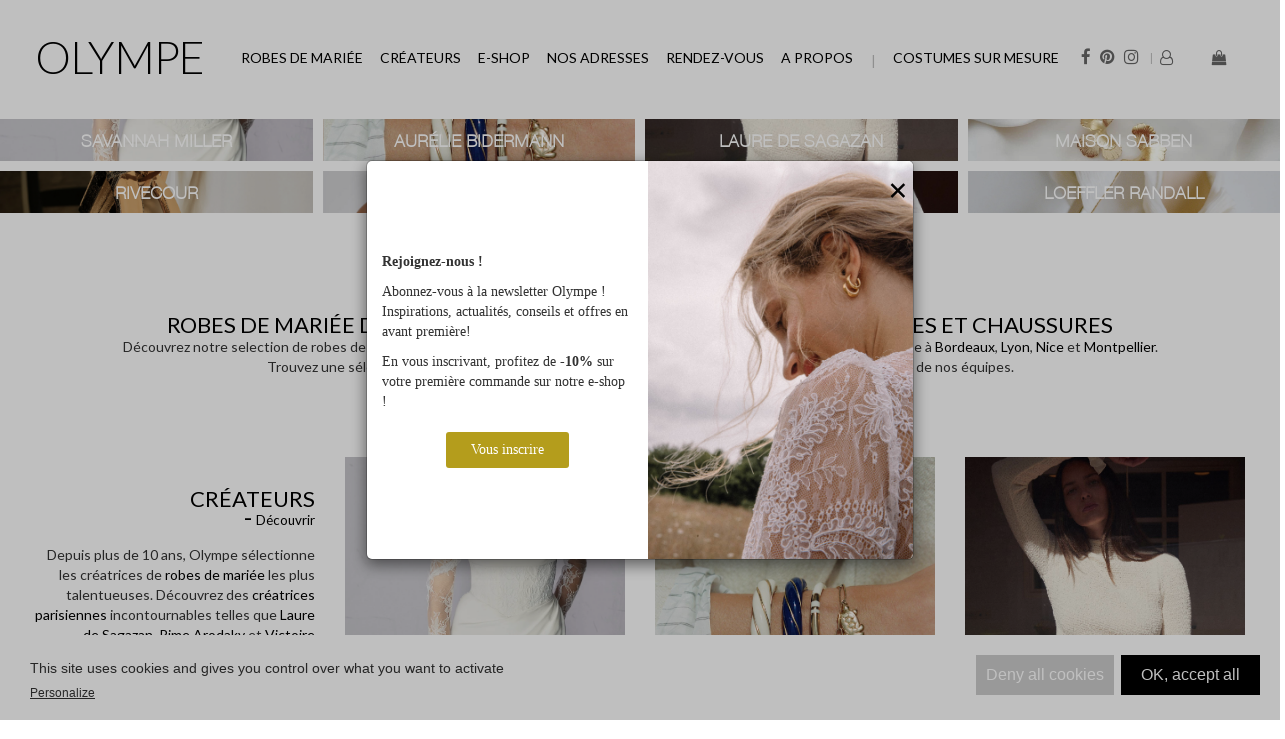

--- FILE ---
content_type: text/html; charset=UTF-8
request_url: https://www.olympe-mariage.com/
body_size: 10009
content:
<!DOCTYPE html PUBLIC "-//W3C//DTD XHTML 1.0 Transitional//EN" "http://www.w3.org/TR/xhtml1/DTD/xhtml1-transitional.dtd">
<html xmlns="http://www.w3.org/1999/xhtml">
<head>
<title>Olympe - Robes de mariée de Créateurs et accessoires - Montpellier, Lyon, Bordeaux, Nice, Marseille</title>
<META NAME="keywords" content="Robes de mariée lyon, montpellier, bordeaux, nice   Laure de Sagazan, Anna Kara, Victoire Vermeulen, Rime Arodaky, Margaux Tardits">
<META NAME="description" Content="Sélection unique de robes de mariée de créateurs. Showroom à Montpellier, Lyon, Bordeaux, Marseille, Nice et Nantes. Costume sur mesure et Accessoires mariage.">
	<META NAME="robots" CONTENT="Index,Follow">
<META NAME="language" CONTENT="fr">
<META name="revisit-after" content="1 day">
<META NAME="Identifier-URL" CONTENT="https://www.olympe-mariage.com">
<meta http-equiv="X-UA-Compatible" content="IE=edge">
<meta name="viewport" content="width=device-width, initial-scale=1">
<meta name="p:domain_verify" content="cce4e384b9152925a074966274a7c77a"/>


<link href="/css/bootstrap.min.css" rel="stylesheet">
<!--[if lt IE 9]>
  <script src="https://oss.maxcdn.com/libs/html5shiv/3.7.0/html5shiv.js"></script>
  <script src="https://oss.maxcdn.com/libs/respond.js/1.4.2/respond.min.js"></script>
<![endif]-->

<link rel="stylesheet" href="https://maxcdn.bootstrapcdn.com/font-awesome/4.7.0/css/font-awesome.min.css">
<link rel="stylesheet" href="/css/style2017.css" />
<link href="https://fonts.googleapis.com/css2?family=Lato:wght@100;300;400;700;900&display=swap" rel="stylesheet">
<link href="/css/olympe.css" rel="stylesheet">
<link rel="shortcut icon" href="/favicon.png" />

<script src="/js/jquery.min.js"></script>
<script type="text/javascript" src="/js/lightbox/jquery.lightbox.min.js"></script>

<link rel="stylesheet" type="text/css" href="/js/lightbox/themes/evolution/jquery.lightbox.css" />
<!--[if IE 6]>
<link rel="stylesheet" type="text/css" href="/js/lightbox/themes/evolution/jquery.lightbox.ie6.css" />
<![endif]-->

<script type="text/javascript" src="/tac/tarteaucitron.js"></script>
<script type="text/javascript">
	tarteaucitron.init({
		"privacyUrl": "",
		"hashtag": "#olympemariage",
		"cookieName": "olympemariage",
		"orientation": "bottom",
		"showAlertSmall": false,
		"cookieslist": false,
		"closePopup": false,
		"showIcon": false,
		"iconPosition": "BottomRight",
		"adblocker": false,
		"DenyAllCta" : true,
		"AcceptAllCta" : true,
		"highPrivacy": true,						
		"handleBrowserDNTRequest": false,
		"removeCredit": true,
		"moreInfoLink": true,
		"useExternalCss": false,
		"useExternalJs": false,
		"readmoreLink": "",
		"mandatory": true,
	});
</script>

	
</head><body>
<div id="olympeNews" class="modal" tabindex="-1" role="dialog">
    <div class="modal-dialog" role="document">
        <div class="modal-content">
            <div class="contentNews">
              <p><strong>Rejoignez-nous !</strong></p>
              <p>Abonnez-vous à la newsletter Olympe ! Inspirations, actualités, conseils et offres en avant première!</p>
              <p>En vous inscrivant, profitez de <strong>-10%</strong> sur votre première commande sur notre e-shop !</p>
              <a href="/inscription-newsletter.php"><button>Vous inscrire</button></a>
            </div>
            <figure class="imgNews">
              <img src="/images/75cdcda7-748d-4d06-e142-55be14268c81.jpg" width="1200" height="1798">
              <figcpation>
                <button type="button" id="closeNews" class="close" data-dismiss="modal" aria-label="Close" style="position: absolute; top: 5px; right: 5px">
                    <span aria-hidden="true">&times;</span>
                </button>
              </figcaption>
            </figure>
        </div>
    </div>
</div>

<script>
  function setCookie(cname, cvalue, exdays) {
	  const d = new Date();
	  d.setTime(d.getTime() + (exdays*24*60*60*1000));
	  let expires = "expires="+ d.toUTCString();
	  document.cookie = cname + "=" + cvalue + ";" + expires + ";path=/";
	}

	function getCookie(key) {
		var keyValue = document.cookie.match('(^|;) ?' + key + '=([^;]*)(;|$)');
		return keyValue ? keyValue[2] : null;
	}
	
	function checkOpenModalNewsletter() {
	  let newsletter = getCookie("newsletter");
	  console.log(newsletter);
	  if ((newsletter != "") && (newsletter!=null)) {
		// On a déjà pris la modal d'inscription
	  } else {
		// On ouvre la modale d'insription
		console.log("On ouvre la modal");
		$('#olympeNews').addClass('show');
	  }
	}
	  
	$('#closeNews').click(function() { // On ferme la modal, on place un cookie
		console.log("on ferme et on place le cookie");
		setCookie("newsletter", "close", 60);
		$('#olympeNews').removeClass('show');
	})
  $(".contentNews a").click(function(){ // On ferme la modal, on place un cookie
		console.log("on ferme et on place le cookie");
		setCookie("newsletter", "close", 60);
		$('#olympeNews').removeClass('show');
	});
	
	$("#sib-form-submit").click(function(event) {
		event.preventDefault();
		if ($("#EMAIL").val()!='') {
			// On submit le formulaire
			// On place le cookie
			setCookie("newsletter", "inscription", 365);
			$("#sib-form").submit();			
		} else {
			alert("Vous devez renseigner une adresse email valide");
		}
	});
	
	checkOpenModalNewsletter();
</script>

<nav class="navbar ">
		<div class="container-fluid">
		<div class="navbar-header">
			<a href="//shop.olympe-mariage.com/fr/mon-compte/" class="visible-xs visible-sm"><i class="fa fa-user-o"></i></a>
			<a href="//shop.olympe-mariage.com/fr/panier/" class="visible-xs visible-sm"><i class="fa fa-shopping-bag"></i></a>
			<button type="button" class="navbar-toggle collapsed" data-toggle="collapse" data-target="#navbar" aria-expanded="false" aria-controls="navbar">
				<span class="sr-only">Olympe Mariage navigation</span>
				<span class="icon-bar"></span>
				<span class="icon-bar"></span>
				<span class="icon-bar"></span>
			</button>
			<a class="navbar-brand" href="/">Olympe</a>
		</div>

		<div id="navbar" class="navbar-collapse collapse">
			<ul class="nav navbar-nav navbar-right">
				<li class="hidden-xs hidden-sm"><a href="https://www.facebook.com/olympemariage" target="_blank"><i class="fa fa-facebook"></i></a></li>
				<li class="hidden-xs hidden-sm"><a href="http://pinterest.com/olympemariage" target="_blank"><i class="fa fa-pinterest"></i></a></li>
				<li class="hidden-xs hidden-sm"><a href="https://www.instagram.com/olympemariage/" target="_blank"><i class="fa fa-instagram"></i></a></li>
				<li class="hidden-xs hidden-sm"><a href="//shop.olympe-mariage.com/fr/mon-compte/"><i class="fa fa-user-o"></i></a></li>
				<li class="hidden-xs hidden-sm"><a href="//shop.olympe-mariage.com/fr/panier/"><i class="fa fa-shopping-bag"></i></a></li>
			</ul>
			<ul class="nav navbar-nav">
				<li class="dropdown robes">
					<a href="/categorie-robes-de-mariee-11.html">Robes de mariée</a>
								<ul class="dropdown-menu row hidden-xs hidden-sm">
									<li class="col-sm-7">
										<div class="row">
											<div class="col-sm-6"><a href="/creatrice-savannah-miller-120.html" title="Createur : Savannah Miller">Savannah Miller</a><a href="/creatrice-laure-de-sagazan-1.html" title="Createur : Laure de Sagazan ">Laure de Sagazan </a><a href="/creatrice-olympe-0.html" title="Createur : Olympe">Olympe</a><a href="/creatrice-the-muse-collective-108.html" title="Createur : The Muse Collective">The Muse Collective</a><a href="/creatrice-uni-paris-79.html" title="Createur : Uni Paris">Uni Paris</a><a href="/creatrice-victoire-vermeulen-62.html" title="Createur : Victoire Vermeulen">Victoire Vermeulen</a><a href="/creatrice-anna-kara-67.html" title="Createur : Anna Kara">Anna Kara</a><a href="/creatrice-carta-branca-118.html" title="Createur : Carta Branca">Carta Branca</a></div><div class="col-sm-6"><a href="/creatrice-laure-de-sagazan---collection-civile-54.html" title="Createur : Laure de Sagazan - Collection civile">Laure de Sagazan - Collection civile</a><a href="/creatrice-nos-archives-115.html" title="Createur : Nos Archives">Nos Archives</a>								</div>
							</div>
						</li>
						<li style="padding-right: 0">
							<div class="row">
							<div class="col-sm-4">
										<a href="https://www.olympe-mariage.com/creatrice-rime-arodaky-99.html">
											<figure>
												<img src="/produits/photos/fond/rime-arodaky-20231020164033.jpg" title="RIME ARODAKY">
												<figcaption>RIME ARODAKY</figcaption>
											</figure>
										</a>
									</div><div class="col-sm-4">
										<a href="https://www.olympe-mariage.com/creatrice-victoire-vermeulen-62.html">
											<figure>
												<img src="/produits/photos/fond/victoire-vermeulen-20240926105716.jpg" title="VICTOIRE VERMEULEN">
												<figcaption>VICTOIRE VERMEULEN</figcaption>
											</figure>
										</a>
									</div><div class="col-sm-4">
										<a href="https://www.olympe-mariage.com/robe-laure-de-sagazan--1.html">
											<figure>
												<img src="/produits/photos/fond/laure-de-sagazan-20231020171938.jpg" title="LAURE DE SAGAZAN">
												<figcaption>LAURE DE SAGAZAN</figcaption>
											</figure>
										</a>
									</div>							</div>
						</li>
					</ul>
				</li>
				<li class="dropdown crea">
					<a href="/createurs.php" title="Liste des Créateurs de robes et accessoires de mariage" class="hidden-xs hidden-sm">créateurs</a>
					<ul class="dropdown-menu row hidden-xs hidden-sm">
						<li class="col-sm-10">
							<div class="row">
								<div class="col-sm-3">
								<strong>Robes de mariée</strong><a href="/creatrice-savannah-miller-120.html" title="Createur : Savannah Miller">Savannah Miller</a><a href="/creatrice-laure-de-sagazan-1.html" title="Createur : Laure de Sagazan ">Laure de Sagazan </a><a href="/creatrice-olympe-0.html" title="Createur : Olympe">Olympe</a><a href="/creatrice-the-muse-collective-108.html" title="Createur : The Muse Collective">The Muse Collective</a><a href="/creatrice-uni-paris-79.html" title="Createur : Uni Paris">Uni Paris</a><a href="/creatrice-victoire-vermeulen-62.html" title="Createur : Victoire Vermeulen">Victoire Vermeulen</a><a href="/creatrice-anna-kara-67.html" title="Createur : Anna Kara">Anna Kara</a><a href="/creatrice-carta-branca-118.html" title="Createur : Carta Branca">Carta Branca</a><a href="/creatrice-laure-de-sagazan---collection-civile-54.html" title="Createur : Laure de Sagazan - Collection civile">Laure de Sagazan - Collection civile</a><a href="/creatrice-nos-archives-115.html" title="Createur : Nos Archives">Nos Archives</a><strong>Chaussures</strong><a href="/creatrice-rivecour-89.html" title="Createur : Rivecour ">Rivecour </a><a href="/creatrice-loeffler-randall-123.html" title="Createur :  Loeffler Randall"> Loeffler Randall</a><a href="/creatrice-flordeasoka-66.html" title="Createur : Flordeasoka">Flordeasoka</a><a href="/creatrice-anniel-34.html" title="Createur : Anniel">Anniel</a><a href="/creatrice-nomasei-114.html" title="Createur : Nomasei">Nomasei</a><a href="/creatrice-bobbies-86.html" title="Createur : Bobbies">Bobbies</a><a href="/creatrice-castaner-116.html" title="Createur : Castaner">Castaner</a></div><div class="col-sm-3"><strong>Accessoires</strong><a href="/creatrice-maison-sabben-64.html" title="Createur : Maison Sabben">Maison Sabben</a><a href="/creatrice-louise-damas-91.html" title="Createur : Louise Damas">Louise Damas</a><a href="/creatrice-elise-tsikis-58.html" title="Createur : Elise Tsikis">Elise Tsikis</a><a href="/creatrice-lizeron-35.html" title="Createur : Lizeron">Lizeron</a><a href="/creatrice-kokoro-berlin-60.html" title="Createur : Kokoro Berlin">Kokoro Berlin</a><a href="/creatrice-nah-clay-112.html" title="Createur : Nah Clay">Nah Clay</a><a href="/creatrice-kj-atelier-95.html" title="Createur : KJ. Atelier">KJ. Atelier</a><a href="/creatrice-maison-massillon-102.html" title="Createur : Maison Massillon">Maison Massillon</a><a href="/creatrice-maison-guillemette-117.html" title="Createur : Maison Guillemette">Maison Guillemette</a></div><div class="col-sm-3"><strong>Bijoux</strong><a href="/creatrice-aurelie-bidermann-70.html" title="Createur : Aurélie Bidermann">Aurélie Bidermann</a><a href="/creatrice-maison-sabben-64.html" title="Createur : Maison Sabben">Maison Sabben</a><a href="/creatrice-agapee-122.html" title="Createur : Agapée">Agapée</a><a href="/creatrice-louise-damas-91.html" title="Createur : Louise Damas">Louise Damas</a><a href="/creatrice-elise-tsikis-58.html" title="Createur : Elise Tsikis">Elise Tsikis</a><a href="/creatrice-lizeron-35.html" title="Createur : Lizeron">Lizeron</a><a href="/creatrice-ennato-105.html" title="Createur : Ennato">Ennato</a><a href="/creatrice-nah-clay-112.html" title="Createur : Nah Clay">Nah Clay</a><a href="/creatrice-kj-atelier-95.html" title="Createur : KJ. Atelier">KJ. Atelier</a><a href="/creatrice-maison-massillon-102.html" title="Createur : Maison Massillon">Maison Massillon</a><a href="/creatrice-maison-guillemette-117.html" title="Createur : Maison Guillemette">Maison Guillemette</a><a href="/creatrice-paviot-createur-121.html" title="Createur : Paviot Créateur">Paviot Créateur</a><strong>Voiles</strong><a href="/creatrice-paviot-createur-121.html" title="Createur : Paviot Créateur">Paviot Créateur</a><strong>Maille</strong><a href="/creatrice-madame-seguin-39.html" title="Createur : Madame Seguin">Madame Seguin</a></div><div class="col-sm-3"><strong>Lingerie</strong><a href="/creatrice-back-to-glam-87.html" title="Createur : BACK TO GLAM ">BACK TO GLAM </a><a href="/creatrice-fashion-forms-30.html" title="Createur : Fashion Forms">Fashion Forms</a><a href="/creatrice-gilsa-paris-68.html" title="Createur : Gilsa Paris">Gilsa Paris</a><a href="/creatrice-wacoal-49.html" title="Createur : Wacoal">Wacoal</a><a href="/creatrice-spanx-104.html" title="Createur : Spanx">Spanx</a><strong>Mariage civil</strong><a href="/creatrice-by-malina-124.html" title="Createur : By Malina">By Malina</a><a href="/creatrice-maison-guillemette-117.html" title="Createur : Maison Guillemette">Maison Guillemette</a><strong>Cartes Cadeaux</strong><a href="/creatrice-beau-77.html" title="Createur : Beau.">Beau.</a>								</div>
							</div>
						</li>
						<li class="col-sm-2" style="padding: 0">
									<a href="https://www.olympe-mariage.com/robe-margaux-tardits--37.html">
										<figure>
											<img src="/produits/photos/fond/margaux-tardits-20230303111617.jpg" title="Margaux Tardits">
											<figcaption>Margaux Tardits</figcaption>
										</figure>
									</a>
								</li>					</ul>
					
					<a href="#" title="Liste des Créateurs de robes et accessoires de mariage" class="visible-xs visible-sm">créateurs</a>
					<ul class="dropdown-menu menumobile row">
						<li><strong>Robes de mariée</strong></li><li><a href="/creatrice-savannah-miller-120.html" title="Createur : Savannah Miller">Savannah Miller</a></li><li><a href="/creatrice-laure-de-sagazan-1.html" title="Createur : Laure de Sagazan ">Laure de Sagazan </a></li><li><a href="/creatrice-olympe-0.html" title="Createur : Olympe">Olympe</a></li><li><a href="/creatrice-the-muse-collective-108.html" title="Createur : The Muse Collective">The Muse Collective</a></li><li><a href="/creatrice-uni-paris-79.html" title="Createur : Uni Paris">Uni Paris</a></li><li><a href="/creatrice-victoire-vermeulen-62.html" title="Createur : Victoire Vermeulen">Victoire Vermeulen</a></li><li><a href="/creatrice-anna-kara-67.html" title="Createur : Anna Kara">Anna Kara</a></li><li><a href="/creatrice-carta-branca-118.html" title="Createur : Carta Branca">Carta Branca</a></li><li><a href="/creatrice-laure-de-sagazan---collection-civile-54.html" title="Createur : Laure de Sagazan - Collection civile">Laure de Sagazan - Collection civile</a></li><li><a href="/creatrice-nos-archives-115.html" title="Createur : Nos Archives">Nos Archives</a></li><li><strong>Chaussures</strong></li><li><a href="/creatrice-rivecour-89.html" title="Createur : Rivecour ">Rivecour </a></li><li><a href="/creatrice-loeffler-randall-123.html" title="Createur :  Loeffler Randall"> Loeffler Randall</a></li><li><a href="/creatrice-flordeasoka-66.html" title="Createur : Flordeasoka">Flordeasoka</a></li><li><a href="/creatrice-anniel-34.html" title="Createur : Anniel">Anniel</a></li><li><a href="/creatrice-nomasei-114.html" title="Createur : Nomasei">Nomasei</a></li><li><a href="/creatrice-bobbies-86.html" title="Createur : Bobbies">Bobbies</a></li><li><a href="/creatrice-castaner-116.html" title="Createur : Castaner">Castaner</a></li><li><strong>Accessoires</strong></li><li><a href="/creatrice-maison-sabben-64.html" title="Createur : Maison Sabben">Maison Sabben</a></li><li><a href="/creatrice-louise-damas-91.html" title="Createur : Louise Damas">Louise Damas</a></li><li><a href="/creatrice-elise-tsikis-58.html" title="Createur : Elise Tsikis">Elise Tsikis</a></li><li><a href="/creatrice-lizeron-35.html" title="Createur : Lizeron">Lizeron</a></li><li><a href="/creatrice-kokoro-berlin-60.html" title="Createur : Kokoro Berlin">Kokoro Berlin</a></li><li><a href="/creatrice-nah-clay-112.html" title="Createur : Nah Clay">Nah Clay</a></li><li><a href="/creatrice-kj-atelier-95.html" title="Createur : KJ. Atelier">KJ. Atelier</a></li><li><a href="/creatrice-maison-massillon-102.html" title="Createur : Maison Massillon">Maison Massillon</a></li><li><a href="/creatrice-maison-guillemette-117.html" title="Createur : Maison Guillemette">Maison Guillemette</a></li><li><strong>Bijoux</strong></li><li><a href="/creatrice-aurelie-bidermann-70.html" title="Createur : Aurélie Bidermann">Aurélie Bidermann</a></li><li><a href="/creatrice-maison-sabben-64.html" title="Createur : Maison Sabben">Maison Sabben</a></li><li><a href="/creatrice-agapee-122.html" title="Createur : Agapée">Agapée</a></li><li><a href="/creatrice-louise-damas-91.html" title="Createur : Louise Damas">Louise Damas</a></li><li><a href="/creatrice-elise-tsikis-58.html" title="Createur : Elise Tsikis">Elise Tsikis</a></li><li><a href="/creatrice-lizeron-35.html" title="Createur : Lizeron">Lizeron</a></li><li><a href="/creatrice-ennato-105.html" title="Createur : Ennato">Ennato</a></li><li><a href="/creatrice-nah-clay-112.html" title="Createur : Nah Clay">Nah Clay</a></li><li><a href="/creatrice-kj-atelier-95.html" title="Createur : KJ. Atelier">KJ. Atelier</a></li><li><a href="/creatrice-maison-massillon-102.html" title="Createur : Maison Massillon">Maison Massillon</a></li><li><a href="/creatrice-maison-guillemette-117.html" title="Createur : Maison Guillemette">Maison Guillemette</a></li><li><a href="/creatrice-paviot-createur-121.html" title="Createur : Paviot Créateur">Paviot Créateur</a></li><li><strong>Voiles</strong></li><li><a href="/creatrice-paviot-createur-121.html" title="Createur : Paviot Créateur">Paviot Créateur</a></li><li><strong>Maille</strong></li><li><a href="/creatrice-madame-seguin-39.html" title="Createur : Madame Seguin">Madame Seguin</a></li><li><strong>Lingerie</strong></li><li><a href="/creatrice-back-to-glam-87.html" title="Createur : BACK TO GLAM ">BACK TO GLAM </a></li><li><a href="/creatrice-fashion-forms-30.html" title="Createur : Fashion Forms">Fashion Forms</a></li><li><a href="/creatrice-gilsa-paris-68.html" title="Createur : Gilsa Paris">Gilsa Paris</a></li><li><a href="/creatrice-wacoal-49.html" title="Createur : Wacoal">Wacoal</a></li><li><a href="/creatrice-spanx-104.html" title="Createur : Spanx">Spanx</a></li><li><strong>Mariage civil</strong></li><li><a href="/creatrice-by-malina-124.html" title="Createur : By Malina">By Malina</a></li><li><a href="/creatrice-maison-guillemette-117.html" title="Createur : Maison Guillemette">Maison Guillemette</a></li><li><strong>Cartes Cadeaux</strong></li><li><a href="/creatrice-beau-77.html" title="Createur : Beau.">Beau.</a></li>					</ul>

				</li>
				<li class="dropdown eshop">
					<a href="//shop.olympe-mariage.com/" title="Boutique de Mariage en Ligne">e-shop</a>
					<ul class="dropdown-menu row hidden-xs hidden-sm">
						<li class="col-sm-10">
							<div class="row">
								<div class="col-sm-3"><a href="http://shop.olympe-mariage.com/fr/type/soldes/20" title="SOLDES "><strong>SOLDES</strong></a><a href="http://shop.olympe-mariage.com/fr/type/chaussures/13" title="Chaussures "><strong>Chaussures</strong></a><a href="http://shop.olympe-mariage.com/fr/type/accessoires/12" title="Accessoires "><strong>Accessoires</strong></a><a href="http://shop.olympe-mariage.com/fr/categorie/accessoires/headbands/12/4" title="Headbands">Headbands</a><a href="http://shop.olympe-mariage.com/fr/categorie/accessoires/peignes/12/10" title="Peignes">Peignes</a><a href="http://shop.olympe-mariage.com/fr/categorie/accessoires/barrettes/12/11" title="Barrettes ">Barrettes </a><a href="http://shop.olympe-mariage.com/fr/type/accessoires/12" class="seeall">Voir tout</a><a href="http://shop.olympe-mariage.com/fr/type/bijoux/25" title="Bijoux "><strong>Bijoux</strong></a><a href="http://shop.olympe-mariage.com/fr/categorie/bijoux/boucles-d-oreilles/25/19" title="Boucles d'oreilles">Boucles d'oreilles</a></div><div class="col-sm-3"><a href="http://shop.olympe-mariage.com/fr/categorie/bijoux/bracelets/25/20" title="Bracelets">Bracelets</a><a href="http://shop.olympe-mariage.com/fr/categorie/bijoux/colliers/25/22" title="Colliers">Colliers</a><a href="http://shop.olympe-mariage.com/fr/type/bijoux/25" class="seeall">Voir tout</a><a href="http://shop.olympe-mariage.com/fr/type/voiles/34" title="Voiles "><strong>Voiles</strong></a><a href="http://shop.olympe-mariage.com/fr/type/maille/19" title="Maille "><strong>Maille</strong></a><a href="http://shop.olympe-mariage.com/fr/type/lingerie/16" title="Lingerie "><strong>Lingerie</strong></a><a href="http://shop.olympe-mariage.com/fr/categorie/lingerie/back-to-glam/16/25" title="Back To Glam">Back To Glam</a></div><div class="col-sm-3"><a href="http://shop.olympe-mariage.com/fr/categorie/lingerie/solutions-adhesives/16/26" title="Solutions adhésives">Solutions adhésives</a><a href="http://shop.olympe-mariage.com/fr/categorie/lingerie/lingerie-gainante/16/27" title="Lingerie gainante">Lingerie gainante</a><a href="http://shop.olympe-mariage.com/fr/type/lingerie/16" class="seeall">Voir tout</a><a href="http://shop.olympe-mariage.com/fr/type/mariage-civil/21" title="Mariage civil "><strong>Mariage civil</strong></a><a href="http://shop.olympe-mariage.com/fr/type/pour-lui/26" title="Pour Lui "><strong>Pour Lui</strong></a><a href="http://shop.olympe-mariage.com/fr/categorie/pour-lui/noeuds-papillon/26/15" title="Noeuds-papillon">Noeuds-papillon</a><a href="http://shop.olympe-mariage.com/fr/categorie/pour-lui/cravates/26/16" title="Cravates">Cravates</a></div><div class="col-sm-3"><a href="http://shop.olympe-mariage.com/fr/categorie/pour-lui/la-chemise/26/17" title="La chemise">La chemise</a><a href="http://shop.olympe-mariage.com/fr/categorie/pour-lui/chaussures/26/23" title="Chaussures ">Chaussures </a><a href="http://shop.olympe-mariage.com/fr/type/pour-lui/26" class="seeall">Voir tout</a><a href="http://shop.olympe-mariage.com/fr/type/cartes-cadeaux/22" title="Cartes Cadeaux "><strong>Cartes Cadeaux</strong></a></div>
								</li><li class="col-sm-2" style="padding: 0">
											<a href="https://shop.olympe-mariage.com/fr/creation/chaussures-anniel-sandales-rainbow-champagne/1209">
												<figure>
													<img src="/produits/photos/fond/rainbow-20220204160354.jpg" title="RAINBOW">
													<figcaption>RAINBOW</figcaption>
												</figure>
											</a>
										</li>					</ul>
				</li>
				<li class="dropdown adresses">
										<a href="/showroom/index-showroom.php">nos adresses</a>
					<ul class="dropdown-menu row hidden-xs hidden-sm">
						<li class="col-sm-2">
							<a href="/showroom/showroom-bordeaux.php">
								<figure>
									<img src="/images/menu/nos-adresses/BORDEAUX.jpg" title="Notre showroom à Bordeaux">
									<figcaption>Bordeaux</figcaption>
								</figure>
							</a>
						</li>
						<li class="col-sm-2">
							<a href="/showroom/showroom-montpellier.php">
								<figure>
									<img src="/images/menu/nos-adresses/MONTPELLIER.jpg" title="Notre showroom à Montpellier">
									<figcaption>Montpellier</figcaption>
								</figure>
							</a>
						</li>
						<li class="col-sm-2">
							<a href="/showroom/showroom-lyon.php">
								<figure>
									<img src="/images/menu/nos-adresses/LYON.jpg" title="Notre showroom à Lyon">
									<figcaption>Lyon</figcaption>
								</figure>
							</a>
						</li>
						<li class="col-sm-2">
							<a href="/showroom/showroom-nice.php">
								<figure>
									<img src="/images/menu/nos-adresses/NICE.jpg" title="Notre showroom à Nice">
									<figcaption>Nice</figcaption>
								</figure>
							</a>
						</li>
					</ul>
				</li>
				<li class="dropdown rendez-vous">
										<a href="#">rendez-vous</a>
					<ul class="dropdown-menu row hidden-xs hidden-sm">
						<li class="col-sm-2">
							<a href="/showroom/index_bordeaux.php">
								<figure>
									<img src="/images/showroom/rdv-bordeaux.jpg" title="Rendez vous à Bordeaux">
									<figcaption>à Bordeaux</figcaption>
								</figure>
							</a>
						</li>
						<li class="col-sm-2">
							<a href="/showroom/index_montpellier.php">
								<figure>
									<img src="/images/showroom/rdv-montpellier.jpg" title="Rendez vous à Montpellier">
									<figcaption>à Montpellier</figcaption>
								</figure>
							</a>
						</li>
						<li class="col-sm-2">
							<a href="/showroom/index_lyon.php">
								<figure>
									<img src="/images/showroom/rdv-lyon.jpg" title="Rendez vous à Lyon">
									<figcaption>à Lyon</figcaption>
								</figure>
							</a>
						</li>
						<li class="col-sm-2">
							<a href="/showroom/index_nice.php">
								<figure>
									<img src="/images/showroom/rdv-nice.jpg" title="Rendez vous à Nice">
									<figcaption>à Nice</figcaption>
								</figure>
							</a>
						</li>
					</ul>
					<ul class="dropdown-menu menumobile row">
						<li class="col-sm-2">
							<a href="/showroom/index_bordeaux.php">Bordeaux</a>
						</li>
						<li class="col-sm-2">
							<a href="/showroom/index_montpellier.php">Montpellier</a>
						</li>
						<li class="col-sm-2">
							<a href="/showroom/index_lyon.php">Lyon</a>
						</li>
						<li class="col-sm-2">
							<a href="/showroom/index_nice.php">Nice</a>
						</li>
					</ul>
				</li>

				<li class="dropdown journal">
					<a href="#">A propos</a>
					<ul class="dropdown-menu row">
						<li class="col-sm-3">
							<a href="/campagnes-olympe.php">
								<figure>
									<img src="/images/campagnes-olympe.jpg" title="Les campagnes Olympe">
									<figcaption>Nos Campagnes</figcaption>
								</figure>
							</a>
						</li>
						<li class="col-sm-3">
							<a href="https://blog.olympe-mariage.com/" target="_blank">
								<figure>
									<img src="/images/journal-olympe.jpg" title="Le journal d'Olympe">
									<figcaption>Journal</figcaption>
								</figure>
							</a>
						</li>
						<li class="col-sm-3">
							<a href="https://www.olympe-mariage.com/faq.php">
								<figure>
									<img src="/images/faq-olympe.jpg" title="Foire aux questions Olympe">
									<figcaption>FAQ</figcaption>
								</figure>
							</a>
						</li>
					</ul>
				</li>
				<li class="mbeau">
					<a href="//www.beau-costume.com/" target="_blank">Costumes sur mesure</a>
				</li>
			</ul>
		</div>
	</div>
</nav>
<style>
.gallery-une-home {
    display: flex;
    flex-wrap: wrap;
    justify-content: center;
    margin: -5px; /* compense les marges internes */
    padding: 0;
}


.gallery-une-home .photo {
    position: relative;
    background-size: cover;
    background-position: center;
    text-decoration: none;
    color: white;
    text-align: center;

    display: flex;
    align-items: center;
    justify-content: center;

    margin: 5px;
    overflow: hidden;
}

.gallery-une-home .photo span {
    z-index: 2;
    padding: 10px 15px;
    font-size : 1.2em;
    /* Couleur du texte */
    font: bold 18px nimbus;
	text-transform: uppercase;
	letter-spacing: 0;
	/*color: #000;*/
	background: none !important;
}

@media (min-width: 769px) {
    .gallery-une-home .photo {
        width: calc(25% - 10px); /* 4 par ligne, en tenant compte des marges */
        aspect-ratio: 1 / 1;
    }
}

/* Mobile : 2 photos portrait par ligne */
@media (max-width: 768px) {
    .gallery-une-home {
        margin: -5px;
        padding: 0 5px;
    }

    .gallery-une-home .photo {
        width: calc(50% - 10px); /* 2 par ligne avec marges */
        aspect-ratio: 3 / 4;
    }

    .gallery-une-home .photo span {
        font: bold 16px nimbus;
    }
}
</style>

<div class="gallery-une-home"><a href="creatrice-savannah-miller-120.html" class="photo" style="background-image: url('/produits/photos/fond/savannah-miller-20250829110856.png');">
            <span class="Robe de mariée Savannah Miller">Savannah Miller</span>
        </a><a href="creatrice-aurelie-bidermann-70.html" class="photo" style="background-image: url('/produits/photos/fond/aurelie-bidermann-20201203170055.jpg');">
            <span class="Robe de mariée Aurélie Bidermann">Aurélie Bidermann</span>
        </a><a href="creatrice-laure-de-sagazan-1.html" class="photo" style="background-image: url('/produits/photos/fond/laure-de-sagazan-20250429145559.jpg');">
            <span class="Robe de mariée Laure de Sagazan ">Laure de Sagazan </span>
        </a><a href="creatrice-maison-sabben-64.html" class="photo" style="background-image: url('/produits/photos/fond/maison-sabben-20201203173515.jpg');">
            <span class="Robe de mariée Maison Sabben">Maison Sabben</span>
        </a><a href="creatrice-rivecour-89.html" class="photo" style="background-image: url('/produits/photos/fond/rivecour-20250429162435.png');">
            <span class="Robe de mariée Rivecour ">Rivecour </span>
        </a><a href="creatrice-by-malina-124.html" class="photo" style="background-image: url('/produits/photos/fond/by-malina-20251218104946.jpg');">
            <span class="Robe de mariée By Malina">By Malina</span>
        </a><a href="creatrice-olympe-0.html" class="photo" style="background-image: url('/produits/photos/fond/olympe-20250429152153.jpg');">
            <span class="Robe de mariée Olympe">Olympe</span>
        </a><a href="creatrice-loeffler-randall-123.html" class="photo" style="background-image: url('/produits/photos/fond/loeffler-randall-20250515154007.png');">
            <span class="Robe de mariée  Loeffler Randall"> Loeffler Randall</span>
        </a></div><div class="container-fluid">
 <div class="email-signup-box">
    <h1>Robes de mariée de créateurs, costumes sur mesure, accessoires et chaussures</h1>
    <p>Découvrez notre selection de robes de mariée, costumes sur mesure, accessoires et chaussures dans nos 4 showrooms Olympe à <a href="/showroom/showroom-bordeaux.php">Bordeaux</a>, <a href="/showroom/showroom-lyon.php">Lyon</a>, <a href="/showroom/showroom-nice.php">Nice</a> et <a href="/showroom/showroom-montpellier.php">Montpellier</a>.<br>Trouvez une sélection exclusive et raffinée pour votre mariage, accompagnée de conseils personnalisés de nos équipes.</p>
</div>
<div class="row">
		<div class="col-xs-12 col-sm-12 col-md-3 text-right">
			<a href="/createurs.php" title="Les créateurs de robes de mariée d'Olympe Mariage">
				<h2>créateurs</h2>
				<span class="decouvrir">Découvrir</span>
			</a>
			<p>Depuis plus de 10 ans, Olympe sélectionne les créatrices de <a href="/categorie-robes-de-mariee-11.html">robes de mariée</a> les plus talentueuses. Découvrez des <a href="/createurs.php">créatrices parisiennes</a> incontournables telles que <a href="/creatrice-laure-de-sagazan-1.html">Laure de Sagazan</a>, <a href="/creatrice-laure-de-sagazan-1.html">Rime Arodaky</a> et <a href="/creatrice-victoire-vermeulen-62.html">Victoire Vermeulen</a>, ainsi que des créatrices internationales encore inédites en France comme <a href="/creatrice-anna-kara-67.html">Anna Kara</a>, <a href="https://www.olympe-mariage.com/creatrice-the-muse-collective-108.html">the Muse Collective</a> ou <a href="/creatrice-savannah-miller-120.html">Savannah Miller</a>.</p>
			<p>Olympe est aujourd'hui la référence en matière de robes de mariée de créateurs. <a href="/categorie-robes-de-mariee-11.html">Explorez notre sélection exclusive</a>.</p>
		</div><div class="col-xs-12 col-sm-4 col-md-3">
			<a href="creatrice-savannah-miller-120.html">
				<figure class="olympe_createur">
					<img src="/produits/photos/fond/savannah-miller-20250829110856.png" alt="Robe de mariée Savannah Miller" />
					<figcaption>
						<strong>Savannah Miller</strong>
					</figcaption>
				</figure>
			</a>
		</div><div class="col-xs-12 col-sm-4 col-md-3">
			<a href="creatrice-aurelie-bidermann-70.html">
				<figure class="olympe_createur">
					<img src="/produits/photos/fond/aurelie-bidermann-20201203170055.jpg" alt="Robe de mariée Aurélie Bidermann" />
					<figcaption>
						<strong>Aurélie Bidermann</strong>
					</figcaption>
				</figure>
			</a>
		</div><div class="col-xs-12 col-sm-4 col-md-3">
			<a href="creatrice-laure-de-sagazan-1.html">
				<figure class="olympe_createur">
					<img src="/produits/photos/fond/laure-de-sagazan-20250429145559.jpg" alt="Robe de mariée Laure de Sagazan " />
					<figcaption>
						<strong>Laure de Sagazan </strong>
					</figcaption>
				</figure>
			</a>
		</div></div><div class="row">
		<div class="col-xs-12 col-sm-12 col-md-3 visible-xs">
			<a href="https://www.beau-costume.com" title="Costume de marié pour homme sur mesure">
				<h2>Beau. Costume sur mesure</h2>
				<span class="decouvrir"><a href="https://www.beau-costume.com">Découvrir</a></span>
			</a>
			<p>Beau. dans les appartements Olympe, c'est une ligne de costume sur-mesure pour homme, imaginée par des femmes.</p>
			<p>Des silhouettes modernes, faciles à reporter au quotidien, confectionnées dans les plus belles étoffes possibles, parmi une sélection de tissus provenant des meilleurs façonniers d'Italie et d'Angleterre.</p>
			<p>Retrouvez l'univers de Beau. à Bordeaux, Montpellier, Nice et Lyon.</p>
			<p><a class="lienProduitOlympe" href="https://www.beau-costume.com">Découvrir</a></p>
		</div><div class="col-xs-12 col-sm-4 col-md-3">
			<a href="https://www.beau-costume.com">
				<figure class="olympe_createur">
					<img src="/images/beau/beau-1" alt="Coustume de marié sur messure pour homme" />
				</figure>
			</a>
		</div><div class="col-xs-12 col-sm-4 col-md-3">
			<a href="https://www.beau-costume.com">
				<figure class="olympe_createur">
					<img src="/images/beau/beau-2" alt="Coustume de marié sur messure pour homme" />
				</figure>
			</a>
		</div><div class="col-xs-12 col-sm-4 col-md-3">
			<a href="https://www.beau-costume.com">
				<figure class="olympe_createur">
					<img src="/images/beau/beau-3" alt="Coustume de marié sur messure pour homme" />
				</figure>
			</a>
		</div><div class="col-xs-12 col-sm-12 col-md-3 hidden-xs">
			<a href="https://www.beau-costume.com" title="Costume de marié pour homme sur mesure">
				<h2>Beau. Costume sur mesure</h2>
				<span class="decouvrir"><a href="https://www.beau-costume.com">Découvrir</a></span>
			</a>
			<p>Beau. dans les appartements Olympe, c'est une ligne de costume sur-mesure pour homme, imaginée par des femmes.</p>
			<p>Des silhouettes modernes, faciles à reporter au quotidien, confectionnées dans les plus belles étoffes possibles, parmi une sélection de tissus provenant des meilleurs façonniers d'Italie et d'Angleterre.</p>
			<p>Retrouvez l'univers de Beau. à Bordeaux, Montpellier, Nice et Lyon.</p>
			<p><a class="lienProduitOlympe" href="https://www.beau-costume.com">Découvrir</a></p>
		</div>	
	</div><div class="row">
		<div class="col-xs-12 col-sm-12 col-md-3 text-right">
			<a href="https://shop.olympe-mariage.com/fr/type/accessoires/12" title="Accessoires de mariage Olympe">
				<h2>accessoires de mariage</h2>
				<span class="decouvrir">Découvrir</span>
			</a>
			<p>Olympe c'est aussi une sélection pointue d'<a href="https://shop.olympe-mariage.com/fr/type/accessoires/12" title="Accessoires de mariage Olympe">accessoires de mariage</a> et de chaussures. Un e-shop permettant à toutes les futures mariées de compléter leur tenue directement en ligne.</p>
			<p><a class="lienProduitOlympe" href="https://shop.olympe-mariage.com">Shop</a></p>
		</div><div class="col-xs-12 col-sm-4 col-md-3">
			<a href="https://shop.olympe-mariage.com/fr/creatrice/maison-sabben/64">
				<figure class="olympe_createur">
					<img src="/produits/photos/fond/maison-sabben-20201203173515.jpg" alt="Accessoires de mariage Maison Sabben" />
					<figcaption>
						<strong>Maison Sabben</strong>
					</figcaption>
				</figure>
			</a>
		</div><div class="col-xs-12 col-sm-4 col-md-3">
			<a href="https://shop.olympe-mariage.com/fr/creatrice/lizeron/35">
				<figure class="olympe_createur">
					<img src="/produits/photos/fond/lizeron-20250404171211.jpg" alt="Accessoires de mariage Lizeron" />
					<figcaption>
						<strong>Lizeron</strong>
					</figcaption>
				</figure>
			</a>
		</div><div class="col-xs-12 col-sm-4 col-md-3">
			<a href="https://shop.olympe-mariage.com/fr/creatrice/kj-atelier/95">
				<figure class="olympe_createur">
					<img src="/produits/photos/fond/kj--atelier-20231021131626.jpg" alt="Accessoires de mariage KJ. Atelier" />
					<figcaption>
						<strong>KJ. Atelier</strong>
					</figcaption>
				</figure>
			</a>
		</div></div><div class="row">
		<div class="col-xs-12 col-sm-12 col-md-3 visible-xs">
			<a href="https://shop.olympe-mariage.com/fr/type/chaussures/13" title="Chaussures de mariage Olympe">
				<h2>CHAUSSURES DE MARIAGE</h2>
				<span class="decouvrir">Découvrir</span>
			</a>
			<p>Découvrez notre sélection de <a href="https://shop.olympe-mariage.com/fr/type/chaussures/13">chaussures de mariage de créateurs</a> comme <strong>Flordeasoka, Anniel, Rivecour, Bobbies, Castaner et Nomasei</strong>. Trouvez la paire idéale pour votre grand jour, alliant élégance et confort.</p>
			<p><a class="lienProduitOlympe" href="https://shop.olympe-mariage.com/fr/type/chaussures/13">Shop</a></p>
		</div><div class="col-xs-12 col-sm-4 col-md-3">
                <a href="https://shop.olympe-mariage.com/fr/creation/chaussures-loeffler-randalldahlia-champagne/1686">
                    <figure class="olympe_createur">
                        <img src="https://www.olympe-mariage.com/photos/produits/norm/dalhia-champagne-3-6836dad6aa206.png" alt="Chaussure de mariage  Loeffler Randall" />
                        <figcaption>
                            <strong> Loeffler Randall</strong>
                        </figcaption>
                    </figure>
                </a>
            </div><div class="col-xs-12 col-sm-4 col-md-3">
                <a href="https://shop.olympe-mariage.com/fr/creation/chaussures-loeffler-randalldahlia-perle/1685">
                    <figure class="olympe_createur">
                        <img src="https://www.olympe-mariage.com/photos/produits/norm/dalhia-perle-1.png" alt="Chaussure de mariage  Loeffler Randall" />
                        <figcaption>
                            <strong> Loeffler Randall</strong>
                        </figcaption>
                    </figure>
                </a>
            </div><div class="col-xs-12 col-sm-4 col-md-3">
                <a href="https://shop.olympe-mariage.com/fr/creation/chaussuresflordeasokasandales-magritte-noisette/1633">
                    <figure class="olympe_createur">
                        <img src="https://www.olympe-mariage.com/photos/produits/norm/sandales-magritte-noisette-1.jpg" alt="Chaussure de mariage Flordeasoka" />
                        <figcaption>
                            <strong>Flordeasoka</strong>
                        </figcaption>
                    </figure>
                </a>
            </div><div class="col-xs-12 col-sm-12 col-md-3 hidden-xs">
			<a href="https://shop.olympe-mariage.com/fr/type/chaussures/13" title="Chaussures de mariage Olympe">
				<h2>CHAUSSURES DE MARIAGE</h2>
				<span class="decouvrir">Découvrir</span>
			</a>
			<p>Découvrez notre sélection de schaussures de mariage</a> de créateurs comme <strong>Flordeasoka, Anniel, Rivecour, Bobbies, Castaner et Nomasei</strong>. Trouvez la paire idéale pour votre grand jour, alliant élégance et confort.</p>
			<p><a class="lienProduitOlympe" href="https://shop.olympe-mariage.com/fr/type/chaussures/13">Shop</a></p>
		</div>	
	</div><div class="row">
		<div class="col-xs-12 col-sm-12 col-md-3 text-right">
			<a href="https://shop.olympe-mariage.com/fr/type/mariage-civil/21" title="Mariage civil Olympe">
				<h2>tenues de mariage civil</h2>
				<span class="decouvrir">Découvrir</span>
			</a>
			<p>Découvrez notre sélection exclusive de <a href="https://shop.olympe-mariage.com/fr/type/mariage-civil/21" title="Mariage civil Olympe">tenues de mariage civil</a>. Optez pour une <strong>tenue moderne et élégante</strong> avec la marque UNI Paris, disponible en exclusivité chez Olympe. Pour des pièces à la fois accessibles et faciles à porter, choisissez les créations de <strong>Maison Guillemette</strong>. Enfin, pour des <strong>coupes parfaites</strong> et des <strong>matières de qualité</strong>, laissez vous séduire par les robes de <strong>Laure de Sagazan</strong>.</p>
			<p><a class="lienProduitOlympe" href="https://shop.olympe-mariage.com">Shop</a></p>
		</div><div class="col-xs-12 col-sm-4 col-md-3">
			<a href="https://shop.olympe-mariage.com/fr/creation/mariage-civilby-malinarobe-liana/1753">
				<figure class="olympe_createur">
					<img src="https://www.olympe-mariage.com/photos/produits/norm/robe-liana-1-6943dc13ed6eb.jpg" alt="Mariage civil By Malina" />
					<figcaption>
						<strong>By Malina</strong>
					</figcaption>
				</figure>
			</a>
		</div><div class="col-xs-12 col-sm-4 col-md-3">
			<a href="https://shop.olympe-mariage.com/fr/creation/mariage-civiluni-pariscombinaison-besancon/922">
				<figure class="olympe_createur">
					<img src="https://www.olympe-mariage.com/photos/produits/norm/combinaison-besancon-1.jpg" alt="Mariage civil Uni Paris" />
					<figcaption>
						<strong>Uni Paris</strong>
					</figcaption>
				</figure>
			</a>
		</div><div class="col-xs-12 col-sm-4 col-md-3">
			<a href="https://shop.olympe-mariage.com/fr/creation/mariage-civilmaison-guillemettepantalon-swing/1549">
				<figure class="olympe_createur">
					<img src="https://www.olympe-mariage.com/photos/produits/norm/pantalon-swing-3.jpg" alt="Mariage civil Maison Guillemette" />
					<figcaption>
						<strong>Maison Guillemette</strong>
					</figcaption>
				</figure>
			</a>
		</div></div><div class="row">
		<div class="col-xs-12 col-sm-12 col-md-3 visible-xs">
			<a href="/creatrice-olympe-0.html" title="Robe de mariée Olympe">
				<h2>SELECTION OLYMPE</h2>
				<span class="decouvrir">Découvrir</span>
			</a>
			<p>La collection Olympe, une ligne de robes de mariée élégantes et accessibles. Confectionnées dans un atelier français, ces robes sont entièrement personnalisables pour créer un modèle unique, accompagné par nos équipes.</p>
		</div><div class="col-xs-12 col-sm-4 col-md-3">
                <a href="/creatrice-olympe-0.html">
                    <figure class="olympe_createur">
                        <img src="/photos/produits/zoom/carte-cadeau-olympe-13.jpg" alt="Robe de mariée olympe" />
                        <figcaption>
                            <strong>Carte Cadeau Olympe</strong>
                        </figcaption>
                    </figure>
                </a>
            </div><div class="col-xs-12 col-sm-4 col-md-3">
                <a href="/creatrice-olympe-0.html">
                    <figure class="olympe_createur">
                        <img src="/photos/produits/zoom/voile-court-avec-rabat-en-dentelle-chantilly--4-685286ef82d03.jpg" alt="Robe de mariée olympe" />
                        <figcaption>
                            <strong>Voile court avec rabat en dentelle chantilly </strong>
                        </figcaption>
                    </figure>
                </a>
            </div><div class="col-xs-12 col-sm-4 col-md-3">
                <a href="/creatrice-olympe-0.html">
                    <figure class="olympe_createur">
                        <img src="/photos/produits/zoom/robe-isabelle-1.jpg" alt="Robe de mariée olympe" />
                        <figcaption>
                            <strong>Robe Isabelle</strong>
                        </figcaption>
                    </figure>
                </a>
            </div><div class="col-xs-12 col-sm-12 col-md-3 hidden-xs">
			<a href="/creatrice-olympe-0.html" title="Chaussures de mariage Olympe">
				<h2>SELECTION OLYMPE</h2>
				<span class="decouvrir">Découvrir</span>
			</a>
			<p>La collection Olympe, une ligne de robes de mariée élégantes et accessibles. Confectionnées dans un atelier français, ces robes sont entièrement personnalisables pour créer un modèle unique, accompagné par nos équipes.</p>
		</div>	
	</div>	<!--<script src="https://cdn.lightwidget.com/widgets/lightwidget.js"></script>
	<iframe src="https://cdn.lightwidget.com/widgets/ca55bf13f06c5bb8ac1557768d0ac856.html" scrolling="no" allowtransparency="true" class="lightwidget-widget hidden-xs"></iframe>-->

</div>

<div class="row reffoot sr-only">
	<div class="container">
		<div class="col-sm-4 col-xs-12 text-center">
			<h2>Robes de mariée de créateurs</h2>
			<p>Chez Olympe nous prenons soin de choisir des robes de mariée de créateurs féminines, parfois décontractées mais toujours élégantes.</p>
		</div>
		<div class="col-sm-4 col-xs-12 text-center">
			<h2>Costumes Homme sur mesure</h2>
			<p>Prenez rendez-vous avec l'un de nos tailleurs pour confectionner votre costume de mariage sur mesure chez Beau. costumes à Lyon, Bordeaux et Montpellier</p>
		</div>
		<div class="col-sm-4 col-xs-12 text-center">
			<h2>Showroom mariage</h2>
			<p>Pour plus d'intimité, nous vous accueillons sur rendez-vous dans nos shoowroms entièrement privatisés pour chaque future mariée.</p>
		</div>
	</div>
</div>

<footer>
	<div class="container-fluid">
		<div class="colfoot">
			<p>
				<a href="/showroom/showroom-montpellier.php" title="Robe de mariée Montpellier">
					<strong>Olympe Montpellier</strong>
					<small>Robe de mariée et costume sur mesure</small>
				</a>
				<a href="https://www.google.fr/maps/place/Olympe+Montpellier/@43.6091257,3.8758454,17z/data=!3m1!4b1!4m5!3m4!1s0x12b6afa8131e5687:0xdd5fd0373aad799c!8m2!3d43.6091257!4d3.8780341" target="_blank">3 bis Impasse Barnabé<br>
				34000 Montpellier</a><br>
				<a href="tel:0411756833">04 11 75 68 33</a><br />
				<a href="/showroom/index.php?showroom=montpellier">montpellier@olympe-mariage.com</a>
			</p>
		</div>
		<div class="colfoot">
			<p>
				<a href="/showroom/showroom-lyon.php" title="Robe de mariée Lyon">
					<strong>Olympe Lyon</strong>
					<small>Robe de mariée et costume sur mesure</small>
				</a>
				<a href="https://www.google.fr/maps/place/Olympe+Lyon/@45.7633376,4.8323561,17z/data=!4m8!1m2!2m1!1solympe+lyon!3m4!1s0x47f4ea56a232865d:0xc9f6ccbf831f936d!8m2!3d45.764498!4d4.836973" target="_blank">41 rue de la Bourse<br />
				69002 Lyon</a><br />
				<a href="tel:0981929003">09 81 92 90 03</a><br />
				<a href="/showroom/index.php?showroom=lyon">lyon@olympe-mariage.com</a>
			</p>
		</div>
		<div class="colfoot">
			<p>
				<a href="/showroom/showroom-bordeaux.php" title="Robe de mariée Bordeaux">
					<strong>Olympe Bordeaux</strong>
					<small>Robe de mariée et costume sur mesure</small>
				</a>
				<a href="https://www.google.fr/maps/place/Olympe+Bordeaux/@44.8435721,-0.5753775,17z/data=!3m1!4b1!4m5!3m4!1s0xd5527db77e75b59:0x8eb861b2efb036a1!8m2!3d44.8435721!4d-0.5731888" target="_blank">6 rue de Condé<br>
				33000 Bordeaux</a><br />
				<a href="tel:0980873505">09 80 87 35 05</a><br />
				<a href="/showroom/index.php?showroom=bordeaux">bordeaux@olympe-mariage.com</a>
			</p>
		</div>
		<div class="colfoot">
			<p>
				<a href="/showroom/showroom-nice.php" title="Robe de mariée Nice">
					<strong>Olympe Nice</strong>
					<small>Robe de mariée et costume sur mesure</small>
				</a>
				<a href="https://www.google.fr/maps/place/Olympe+Nice/@43.6981842,7.22239,14z/data=!4m8!1m2!2m1!1solympe+nice!3m4!1s0x12cddb706c69f867:0x64c332e8a54e4ae0!8m2!3d43.6979052!4d7.2683108" target="_blank">4 rue Massena<br>
				06000 Nice</a><br>
				<a href="tel:0489745615">04 89 74 56 15</a><br>
				<a href="/showroom/index.php?showroom=nice">nice@olympe-mariage.com</a>
			</p>
		</div>
		<div class="colfoot">
			<p>
				<a href="/inscription-newsletter.php" title="Newsletter">
					<strong>Newsletter</strong>
					<small>Recevez de nos nouvelles</small>
				</a>
				<div class="email-form">
					<input type="email" id="email" name="email" placeholder="Votre adresse e-mail">
					<button type="submit">OK</button>
				</div>
			</p>
		</div>
	</div>
	
	<p class="text-center">
		<a href="/about.php">A propos</a>
		<a href="/tags-mariage.html">Tendance</a>		<a href="http://shop.olympe-mariage.com/fr/" target="_blank">E-shop</a>
		<a href="/faq.php">F.A.Q.</a><a href="/showroom/index.php">Rendez-vous</a>
		<a href="/inscription-newsletter.php">Newsletter</a>
		<a href="mailto:contact@olympe-mariage.com">contact@olympe-mariage.com</a>
		<strong>Suivez nous</strong>
		<a href="https://www.facebook.com/olympemariage" target="_blank"><i class="fa fa-facebook"></i></a>
		<a href="http://pinterest.com/olympemariage" target="_blank"><i class="fa fa-pinterest"></i></a>
		<a href="https://www.instagram.com/olympemariage/" target="_blank"><i class="fa fa-instagram"></i></a>
	</p>

	<div class="copyright text-center">
		2026 - &copy; <strong>Olympe-Mariage.com</strong>. Tous droits réservés. <a href="/cgv.php">Mentions légales</a>
	</div>
</footer>

<script src="/js/bootstrap.min.js"></script>
<script type="text/javascript" src="https://tarteaucitron.io/load.js?domain=www.olympe-mariage.com&uuid=c28dfe279e1e9ae0e47374cf5cb0545a97d4d601"></script>
<script type="text/javascript">
	tarteaucitron.user.googletagmanagerId = 'GTM-MZBCBSW';
	(tarteaucitron.job = tarteaucitron.job || []).push('googletagmanager');
</script>
</body>
</html>

--- FILE ---
content_type: text/css
request_url: https://www.olympe-mariage.com/css/olympe.css
body_size: 6171
content:
body {
	font-family: 'Lato', sans-serif;
}
a, a:visited { color: #000 }
.container-fluid {
    padding-left: 35px;
    padding-right: 35px;
}
#mc_embed_signup {
	clear: both;
	width: 100%;
	text-align: center;
	margin-top: 0;
	margin-bottom: 0
}
#mc_embed_signup span {
	display: inline-block;
	margin-right: 15px
}
#navbar {
	margin-top: unset
}
.navbar {
	min-height: auto;
	margin-bottom: unset;
	padding: 0 0 25px;
	border: unset;
	position: sticky;
    top: 0;
    z-index: 10000;
    background: #FFF
}
.navbar-header a.navbar-brand {
    font: unset;
    text-transform: uppercase;
	letter-spacing: -.025em;
    color: #000;
	font-size: 4.5rem;
	font-weight: 300;
    padding-top: inherit;
    padding-bottom: inherit;
    margin: 0 30px 0 0;
    display: inherit;
    height: auto;
    overflow-y: visible
}
.navbar-nav {
    margin: unset;
    width: auto;
	display: inherit;
	border: none!important
}
.navbar-nav li {
    display: inherit;
    text-align: unset;
	display: inline-block;
	margin-left: .5em;
	margin-right: .5em
}
#navbar li a {
	font: unset;
    font-size: 1em;
    text-transform: uppercase;
    letter-spacing: 0;
    line-height: 24px;
    color: #000;
    padding: unset;
    margin: 1.5em 0 0;
	padding-bottom: 4px;
    background: none!important
}
#navbar li:last-child a {
	font-weight: 500
}
#navbar ul li a:hover,
#navbar ul li a.active {
	border-bottom: solid 1px #000
}
#navbar ul ul li a:hover {
	border-bottom: solid 1px transparent
}
#navbar .dropdown.journal li:last-child {
    padding-left: 15px
}
#navbar li:last-child
#navbar .navbar-right li,
#navbar .navbar-right li a {
	margin: 0
}
#navbar .navbar-right li {
	margin-left: .3rem;
	margin-right: .3rem
}
#navbar .navbar-right li a .fa {
	line-height: 64px;
    font-size: 1.7rem;
    color: #666
}
#navbar .navbar-right li a .fa.fa-user-o,
#navbar .navbar-right li a .fa.fa-shopping-bag {
	font-size: 1.5rem
}
#navbar .navbar-right li:nth-child(4) {
	padding-left: 1rem;
    margin-left: .5rem
}
#navbar .navbar-right li:nth-child(4):before {
	content: "|";
	position: absolute;
	left: 0;
	line-height: 64px;
	font-size: 1.1rem;
    color: rgba(0,0,0,.25)
}
#navbar .navbar-right li a:hover .fa, #navbar .navbar-right li:hover a .fa {
	color: #000
}
#navbar .navbar-right li a:hover::before, #navbar .navbar-right li:hover a:before {
	height: 0
}
#navbar .navbar-right li .badge,
.navbar-header .visible-xs .badge   {
	font-size: 1rem;
    width: 16px;
    height: 16px;
    padding: 0;
    display: inline-block;
    position: absolute;
    bottom: 20px;
    line-height: 16px;
    background-color: #F0F0F0;
    color: #333;
}
.dropdown {
	position: unset!important
}
.dropdown-menu {
    position: absolute;
	top: unset;
	width: 100%;
	padding: 25px 35px;
	background-color: transparent;
	float: none;
    min-width: unset;
    margin: 0;
    border: unset;
    border-radius: unset;
    box-shadow: unset
}
#navbar .dropdown-menu {
	background-color: #FFF;
	padding-bottom: 0
}
.dropdown-menu ul {
	display: table
}
.dropdown-menu li {
	background-color: #FFFF;
	margin-left: -2px!important;
	margin-right: -2px!important;
	display: table-cell;
	vertical-align: top;
	position: relative;
	padding: 15px
}
.dropdown-menu li,
.dropdown-menu li figure img {
	min-height: 250px
}
.robes .dropdown-menu li figure img {
    height: 230px
}
.adresses .dropdown-menu li figure img,
.rendez-vous .dropdown-menu li figure img,
.journal .dropdown-menu li figure img {
	height: 250px
}
#navbar .robes .dropdown-menu li:nth-child(3),
#navbar .robes .dropdown-menu li:nth-child(4),
#navbar .robes .dropdown-menu li:nth-child(5) {
	padding-left: unset
}
.dropdown-menu li figure {
	position: relative;
}
.dropdown-menu li figure img {
	width: 100%;
	object-fit: cover
}


	/* font: unset;
    font-size: 1em;
    text-transform: uppercase;
    letter-spacing: 0;
    line-height: 24px;
    color: #000;
    padding: unset;
    margin: 1.5em 0 0;
	padding-bottom: 4px;
    background: none!important */

.dropdown-menu li figure figcaption {
	/*position: absolute;*/
	font:unset;
	margin-top: 10px;
	width: 100%;
	padding: 0 15px;
	text-align: center;
	bottom: 15px;
	left: 0;
	text-transform: uppercase;
	letter-spacing: 0;
    font-size: 1.2em;
	color: #000;
}
#navbar .dropdown-menu li a,
#navbar .dropdown-menu li strong {
    font-size: 13px;
    letter-spacing: 0;
    line-height: 1.8em;
    color: #222;
	margin: 0;
	display: block
}
#navbar .dropdown-menu li a {
	font-size: 11px;
	line-height: 1.7em
}
#navbar .dropdown-menu li a:hover {
	text-decoration: underline
}
#navbar .eshop .dropdown-menu li a,
#navbar .crea .dropdown-menu li a {
	text-transform: initial
}
#navbar .adresses .rendez-vous .dropdown-menu li figure img {
    max-height: 250px!important
}
#navbar .dropdown-menu li strong {
	text-transform: uppercase;
	position: relative;
	margin-bottom: 20px
}
#navbar .dropdown-menu li strong:after {
	content: '';
    position: absolute;
    width: 35px;
    height: 1px;
    background-color: #000;
    left: 0;
    top: 30px
}
#navbar .dropdown-menu li a + strong {
	margin-top: 10px
}
#navbar .dropdown-menu li .seeall {
	margin-bottom: 15px
}
#navbar .dropdown-menu li a:hover {
	color: #000
}
.dropdown:hover .dropdown-menu {
	display: block
}
#navbar li.mbeau {
	padding-left: 15px;
    margin-left: 15px;
    margin-right: 0
}
#navbar li.mbeau:before {
	content: "|";
    color: rgba(0,0,0,.25);
    position: absolute;
    bottom: 3px;
    left: -7.5px
}
#OlympeMariage {
	margin: 0 0 100px;
	width: 100%;
	height: auto;
	position: relative
}
#OlympeMariage  .carousel-indicators {
    bottom: 0;
    width: auto;
    margin-left: 0;
}
#OlympeMariage  .carousel-indicators li {
    margin: 0 2.5px;
    width: 8px;
	height: 8px;
}	
#OlympeMariage  img,
.olympe_createur img {
	width: 100%;
	height: 85vh;
	object-fit: cover
}
#OlympeMariage  figcaption {
	display: table;
    position: absolute;
	top: 0;
    width: 100%;
    height: 100%
}
#OlympeMariage figcaption h2 {
	display: table-cell;
	vertical-align: top;
	padding-top: 30vh;
    text-align: center;
	font-size: 3rem;
	font-weight: 300;
    text-transform: uppercase;
	color: #000;
	/*text-shadow: 0px 0px 5px rgba(0,0,0,2)*/
}
#OlympeMariage .olympe_presentation {
	position: absolute;
	z-index: 99;
	bottom: 25px;
	right: 25px;
	background-color: rgba(255,255,255,.95);
	padding: 10px;
	max-width: 450px;
	color: #000;
	text-align: center;
}
#OlympeMariage .olympe_presentation h1 {
	font-family: 'Lato', sans-serif;
	font-size: 2rem;
	font-weight: 350;
	text-transform: uppercase;
	margin: 0 0 0 5px;
	color: #000;
	line-height: 2.5;
}

a:hover h1
a:hover h2 {
	text-decoration: none!important
}
#OlympeMariage .olympe_presentation p {
	font-size: 1.5rem;
	font-weight: 300;
	line-height: 2rem;
	margin-top: .5rem
}
#OlympeMariage .olympe_presentation span {
	font-size: 1.35rem;
	font-weight: 600;
	display: inline-block
}
#OlympeMariage + .row {
	margin: 100px auto 0;
}
#OlympeMariage + .row .col-sm-3.text-right {
	padding-left: 4%
}
.text-right h2,
.hidden-xs h2 {
	font-size: 2.2rem;
	font-weight: 500;
    text-transform: uppercase;
	color: #000;
	margin: 3rem 0 0
}
.decouvrir {
	font-size: 1.35rem;
	font-weight: 500;
	color: #000;
	display: inline-block;
    margin: 0 0 1.5rem
}
.decouvrir::before {
	content: '-';
	font-size: 2.5rem;
	font-weight: 400;
	position: relative;
	margin-right: 4px;
	line-height: 1rem;
    vertical-align: text-top
}
.olympe_one + .row .col-sm-3.text-right p,
.olympe_adresses p,
.olympe_adresses a,
.beau p,
.beau a {
	font-size: 1.35rem;
	font-weight: 500;
	color: #000
}
.olympe_createur,
.descProduitOlympe {
	margin: 0 0 100px;
	position: relative;
	font: unset!important
}
.olympe_createur img {
	height: calc((100vw - 130px) / 3.5);
	margin-bottom: 10px
}
.olympe_createur figcaption {
	width: 100%;
	text-align: center;
}
.olympe_createur figcaption strong {
	font-size: 1.3rem;
	font-weight: 500;
    text-transform: uppercase;
	color: #000;
}
.olympe_adresses,
.beau {
	margin: 0 0 100px;
	display: table
}
.olympe_adresses h2,
.beau h2 {
	font-size: 2.2rem;
	font-weight: 500;
    text-transform: uppercase;
	color: #000;
	margin-bottom: 0
}
.olympe_adresses a,
.beau a {
	font-weight: 600
}
.olympe_adresses [class^="col-"],
.beau [class^="col-"] {
  display: table-cell;
  vertical-align: middle;
  float: none
}
.olympe_adresses figure img,
.beau figure img {
	width: 100%
}
.olympe_adresses .text-right {
	padding-left: 5%
}
.beau .text-left {
	padding-right: 5%
} 

.reffoot .col-sm-4 h2 {
	font-size: 1.25em;
	font-weight: 500;
	color: #000;
}
.row.reffoot .col-sm-4 p {
	font-size: .9em;
    font-weight: 500;
    color: #555;
    margin: 0 0 50px;
    text-align: center;
	line-height: 1.5em;
	padding: 0 1.75em
}
footer {
	position: relative
}
#showrooms:before,
#createur-robe:before,
#creatrice:before,
#createurs:before,
#mots_cles:before,
#formOlympe:before,
#produit:before,
footer:before {
	content: '';
	position: absolute;
	width: calc(100% - 70px);
	height: 1px;
	top: 0;
	left: 35px;
	background-color: rgba(0,0,0,.05)
}
footer .container-fluid {
	padding-top: 50px;
	padding-bottom: 40px
}
footer .colfoot {
	text-align: center;
	color: #666
}
footer .colfoot, footer .colfoot a {
	color: #333
}
footer .colfoot a:hover {
	color: #000
}
footer .colfoot a small {
    font-size: .75em;
	font-weight: 400;
	color: #222
}
footer .colfoot a small::after {
    display: none
}
footer .colfoot a strong {
	font-size: 1em;
	font-weight: 600
}
footer .copyright {
	line-height: initial;
}
footer p.text-center {
	padding: 25px 0 10px
}
footer .copyright {
	padding: 10px 0 25px
}
footer p.text-center,
footer .copyright  {
	margin-top: 0;
	margin-bottom: 0
}
footer p.text-center a,
footer p.text-center strong,
footer .copyright,
footer .copyright a {
	font-size: .9em;
    color: #000
}
footer p.text-center a:hover {
	color: #555
}
footer .copyright a:hover {
	font-weight: 500
}
#showrooms,
#createur-robe,
#creatrice,
#createurs,
#produit,
#mots_cles {
	position: relative;
	padding-top: 75px
}
#showrooms h1,
#createur-robe h1,
#creatrice h1,
#createurs h1,
#produit h1,
#formOlympe h1,
#mots_cles h1 {
	text-transform: uppercase;
	margin-top: 0;
	font-size: 2rem;
	font-weight: 400;
	color: #000!important
}
#creatrice h2 {
	text-transform: uppercase;
	margin: 1rem 0 3rem;
    font-size: 2rem;
	font-weight: 400;
	color: #000
}
#showrooms h1 small,
#createur-robe h1 small,
#creatrice h1 small,
#produit h1 small,
#formOlympe h1 small,
#mots_cles h1 small {
	display: block;
	line-height: 1.75em
}
#createur-robe p,
#creatrice p,
#mots_cles p,
#produit p,
#createurs p {
	margin: 0;
	text-align: center!important;
	line-height: 2.5rem
}
#mots_cles p {
	padding: 0 20%;
	margin-bottom: 50px
}
#createur-robe p:not(.prix):last-child,
#creatrice p:not(.prix):last-child,
#produit p:not(.prix):last-child {
	margin-bottom: 50px;
	line-height: 2.5rem
}
#showrooms p:not(.prix) {
	text-align: center;
	margin-bottom: 0
}
#showrooms p + .row,
#showrooms br + .row,
#produit h1 + .row,
#produit p + .row {
	margin-top: 50px
}
#showrooms a,
#createur-robe a,
#creatrice a,
#createurs a,
#mots_cles a,
#produit a {
	padding-right: 25px;
	padding-left: 25px;
	margin-bottom: 50px
}
#mots_cles p a {
	padding-right: 0;
	padding-left: 0
}
#showrooms a img,
#createur-robe a img,
#creatrice a img,
#createurs a img,
#mots_cles a img,
#produit a img {
	height: calc((((100vw - 240px) / 4) / 3) * 4);
	object-fit: cover;
	margin-bottom: 10px
}
#showrooms a img,
#createur-robe a img,
#creatrice a img,
#createurs a img,
#mots_cles a img,
#formOlympe img,
#produit a img {
	width: 100%
}
#produit .descProduitOlympe a {
	margin-bottom: 20px;
	margin-top: 15px
}
#showrooms a img + h2,
#createur-robe a img + h2,
#creatrice a img + h3,
#createurs a img + h2,
#mots_cles a img + h2 {
	text-align: center;
	font-weight: 500;
	font-size: .95em;
    text-transform: uppercase;
    color: #000;
    margin: 0
}
#createur-robe a img + h2,
#creatrice a img + h3,
#createurs a img + h2,
#mots_cles a img + h2 {
	min-height: 28px
}
#formOlympe #contact-form label {
	width: auto!important;
	float: none;
	line-height: initial;
	font-weight: 500;
	font-family: inherit;
	font-size: inherit
}
#formOlympe #form-container {
	padding: 35px 0
}
#formOlympe .form-control {
	font-family: inherit;
	/*height: 40px;*/
	margin-bottom: 10px;
	line-height: initial;
	box-shadow: none;
    border: 1px solid #e4e4e4;
	padding: 0 20px;
	border-radius: unset;
    color: #000
}
#formOlympe textarea.form-control {
	margin-bottom: 10px;
	height: auto
}
#formOlympe .g-recaptcha {
	display: inline-block;
	margin-bottom: 15px
}
#formOlympe .btn-black {
	border-radius: unset;
    font-weight: 500;
    color: #FFF;
    background-color: #444;
    font-size: 1em;
    letter-spacing: .05em;
    padding: .75em 2em;
    text-transform: uppercase
}
#formOlympe .btn-black:hover,
#formOlympe .alert-olympe {
	background-color: #000
}
#formOlympe .alert-olympe {
	color: #FFF
}

#showroom h1, #showroom h2, #showroom h3 {
    font-family: unset!important;
    font-weight: 500!important;
    margin: 25px 0 15px!important;
	color: #000!important
}
#showroom .col-sm-6 p {
    /*font: unset!important;
    color: #000!important;*/
}
#showroom .btn-default {
    background-color: #F4F4F4!important;
    color: #000!important;
    text-shadow: none!important
}
.lien_mc {
    margin: 10px 0 0!important;
    font-size: 12px!important;
    font-family: unset!important;
    border: none!important;
    border-radius: 0!important;
    padding: 5px!important;
}
#showroom .pourlui p {
    font-family: 'Bodoni',sans-serif!important;
    font-size: 16px!important;
}

.reffoot .col-sm-4 h2,
.lbas + .row .col-sm-4 h2,
.row.reffoot .col-sm-4 p,
footer .colfoot,
footer p.text-center a,
footer p.text-center strong,
footer .col-sm-3,
footer .col-sm-3 a,
footer .copyright {
	font-family: unset
}

iframe.lightwidget-widget {
	width: 100%;
	border: 0px;
	overflow: hidden;
	margin-bottom: 100px;
	height: 46px;
}
.lienProduitOlympe {
	display: inline-block;
	padding: 1rem 2.5rem;
	border: solid 1px rgba(0,0,0,.75)
}

.lienProduitOlympe a {
    color: #0000;
    text-decoration: none;
    outline: none;
}

#createurs h1 {
	/*margin-bottom: 4rem*/
}
.menumobile {
	display: none!important
}
#valid_form .container {
	font-size: 1.1em
}
#valid_form .container img {
	margin-bottom: 1.5em
}

#campagne img {
	max-width: 100%;
	max-height: 100%
}
#campagne .container_inner {
	position: relative
}
#campagne .item {
	position: absolute;
	background: #fff;
	display: none
}
#campagne .item img {
	width: 100%;
	display: block
}

@media screen and (max-width: 767px) {
	.navbar {
    	padding: 0 0 15;
	}
	.navbar-nav li {
		display: block;
		margin-left: 0;
		margin-right: 0;
		padding: 0!important;
	}
	#navbar li a {
    	margin: .75em 0 0;
	}
	.navbar-header {
		text-align: center
	}
	.navbar-header a.navbar-brand {
		margin-left: 10px
	}
	.navbar-toggle {
		position: absolute;
		right: 25px;
		padding: 10px;
		margin: 13px 0 0
	}
	.navbar-toggle .icon-bar {
		background-color: #000
	}
	.navbar-header .visible-xs {
		display: inline-block!important;
		position: absolute;
		right: 115px;
		line-height: 64px;
		font-size: 1.7rem;
		color: #666;
		padding: 10px;
		margin: 11px 0 0
	}
	.navbar-header .visible-xs + .visible-xs {
		right: 80px
	}
	#navbar .dropdown:hover .dropdown-menu.menumobile  {
		display: block!important
	}
	#navbar .dropdown-menu.menumobile {
		position: relative;
		padding: 15px 0
	}
	.dropdown-menu.menumobile li {
		min-height: unset
	}
	#navbar .dropdown-menu.menumobile li strong {
		margin-bottom: 0;
		margin-top: 10px
	}
	#navbar li.mbeau {
		margin-left: 0
	}
	#navbar .dropdown-menu.menumobile li strong:after,
	#navbar li.mbeau:before {
		display: none
	}
	.container-fluid {
		padding-left: 25px;
		padding-right: 25px
	}
	.olympe_one {
    	height: 75vh;
		margin-bottom: 40px
	}
	.olympe_one figcaption .olympe_presentation {
		bottom: 25px;
		right: 25px;
		padding: 20px;
		max-width: calc(100% - 50px)
	}
	.olympe_one + .row {
		margin-top: 0
	}
	.olympe_adresses [class^="col-"] {
		display: initial;
		float: left
	}
	.olympe_createur img {
		height: 90vw
	}
	.olympe_createur {
    	margin: 0 0 40px;
	}
	footer .colfoot {
		margin-bottom: 25px
	}
	footer .colfoot:last-child {
    	width: calc(50% - 2px)
	}
	footer .copyright {
		margin: 0
	}
	#OlympeMariage img {
		height: 60vh;
	}
	#OlympeMariage figcaption h2 {
		padding-top: 15vh;
	}
	#OlympeMariage .olympe_presentation {
		bottom: 15px;
		right: 15px;
		padding: 15px
	}
	#OlympeMariage .olympe_presentation h1 {
		font-size: 1.6rem;
		font-weight: 500
	}
	.beau [class^="col-"],
	.beau figure.visible-xs {
		display: initial
	}
	#showrooms a, #createur-robe a, #produit a, #mots_cles a, #creatrice a, #createurs a {
		padding-right: 15px;
		padding-left: 15px;
		margin-bottom: 30px
	}
	#showrooms a img, #createur-robe a img, #produit a img, #mots_cles a img, #creatrice a img, #createurs a img {
		height: calc(((100vw - 50px) / 3) * 4)
	}
	#showroom h1, #showroom h2, #showroom h3, #showroom .col-sm-6 p {
		text-align: center
	}
	#pagestatique img {
		width: 100%;
		height: auto
	}
	footer .container-fluid {
		padding-top: 40px;
		padding-bottom: 0
	}
	.olympe_adresses, .beau {
		margin: 0 0 40px
	}
	iframe.lightwidget-widget {
		margin-bottom: 40px;
		height: 300px!important
	}
	#valid_form .container img {
		margin-top: 1em
	}
	.descProduitOlympe {
		margin-bottom: 20px
	}
	#produit .row:first-child p:not(.prix):last-child {
		margin-bottom: 0
	}
}
@media screen and (min-width: 768px) {
	.navbar>.container .navbar-brand, .navbar>.container-fluid .navbar-brand {
    	margin-left: 0
	}
	#produit .row {
		margin: 0
	}
	#produit .row:first-child {
		display: table;
		width: 100%
	}
	#produit .row:first-child [class*="col-"],
	#produit .row:first-child .descProduitOlympe {
		display: table-cell;
    	vertical-align: middle;
		float: none;
		margin: auto!important
	}
	#produit .row:first-child .descProduitOlympe {
		width: calc((100% / 3) * 2);
		max-width: calc((100% / 3) * 2);
		min-width: calc((100% / 3) * 2);
		padding-left: 0;
		padding-right: 15px
	}
	#produit .row:first-child [class*="col-"] + [class*="col-"] {
		padding: 0!important
	}
	#produit .row a.lightbox {
		padding-left: 0;
		padding-right: 0;
		margin-bottom: 0;
		display: inline-block;
		float: none
	}
	#produit .row:first-child a.lightbox {
		padding-left: 15px;
	}
	#produit .row:last-child a.lightbox {
		margin-right: 20px;
    	width: calc((100% - 46px) / 3);
    	position: relative
	}
	#produit .row:last-child a.lightbox:nth-child(3n) {
		margin-right: 0
	}
	#produit .row img {
		height: 100%;
		margin-bottom: 23px
	}
	#produit .row:first-child p:not(.prix):last-child {
		margin-bottom: 0
	}
	#produit .row + .row {
		margin-bottom: 27px
	}
}
@media screen and (min-width: 768px) and (max-width: 991px) {
	#navbar {
		padding-left: 0;
		padding-right: 0
	}
	.navbar-nav li {
		margin-left: .3em;
		margin-right: .3em
	}
	#navbar li a {
		font-size: .955em;
		margin: 0
	}
	#navbar li.mbeau {
		padding-left: 5px;
		margin-left: 5px
	}
	.navbar-header {
		float: none;
	}
	.navbar-left,.navbar-right {
		float: none !important;
	}
	.navbar-toggle {
		display: block;
		z-index: 10002
	}
	.navbar-toggle .icon-bar {
		background-color: #000
	}
	.navbar-header .visible-sm {
		display: inline-block!important;
		position: absolute;
		right: 125px;
		line-height: 64px;
		font-size: 1.7rem;
		color: #666;
		padding: 10px;
		margin: 5px 0 0;
		z-index: 10003
	}
	.navbar-header .visible-sm + .visible-sm {
		right: 90px
	}
	.navbar-collapse {
		border-top: 1px solid transparent;
		box-shadow: inset 0 1px 0 rgba(255,255,255,0.1);
	}
	.navbar-fixed-top {
		top: 0;
		border-width: 0 0 1px;
	}
	.navbar-collapse.collapse {
		display: none!important;
	}
	.navbar-nav {
		float: none!important;
		margin-top: 7.5px;
	}
	.navbar-nav>li {
		float: none;
	}
	.navbar-nav>li>a {
		padding-top: 10px;
		padding-bottom: 10px;
	}
	.collapse.in{
		display:block !important;
	}
	.navbar-nav .open .dropdown-menu {
		position: static;
		float: none;
		width: auto;
		margin-top: 0;
		background-color: transparent;
		border: 0;
		-webkit-box-shadow: none;
		box-shadow: none;
	}
	[class^="col-sm-offset"] {
		margin-left: 0
	}
	#showrooms a img, #createur-robe a img, #creatrice a img, #createurs a img, #mots_cles a img, #produit a img {
		height: calc((((100vw + 60px) / 4) / 3) * 4);
	}
	#pagestatique img {
		width: 100%;
		height: auto
	}
	#OlympeMariage {
		margin: 0 0 40px
	}
	.olympe_adresses {
		margin: 40px 0
	}
	.beau {
		margin: 0
	}
	#OlympeMariage + .row {
		margin: 40px auto 0
	}
	iframe.lightwidget-widget {
		margin-bottom: 40px
	}
	.olympe_adresses, .beau,
	.olympe_adresses [class^="col-"], .beau [class^="col-"] {
		display: block
	}
	.olympe_adresses .text-right,
	#OlympeMariage + .row .text-right {
		text-align: left
	}
	#OlympeMariage + .row .text-right {
		margin-bottom: 25px
	}
	.beau [class^="col"], .olympe_adresses [class^="col"] {
		padding: 0!important
	}
}
@media screen and (min-width: 1024px) and (max-width: 1199px) {
	.navbar-nav li {
		margin-left: .45em;
		margin-right: .45em;
	}
	.navbar-header a.navbar-brand {
		font-size: 4rem;
		margin: 0 20px 0 0;
	}
}
@media screen and (min-width: 992px) and (max-width: 1024px) {
	#navbar li a {
		line-height: 0
	}
	#navbar .navbar-right li a .fa {
    	line-height: 40px
	}
	#navbar .dropdown-menu li a, #navbar .dropdown-menu li strong {
    	line-height: 1em;
	}
}

.navbar.codepromo {
	display: block;
	color: unset;
	margin: 0
}
.navbar .code_promo {
	display: block;
    width: 100%;
    text-align: center;
    padding: 1rem 0;
    font-size: 1.3rem;
    margin: 0;
    color: #FFF;
    background: #333;
    z-index: 10001
}
.navbar a:hover .code_promo {
	text-decoration: underline;
}
.navbar > .container-fluid,
.navbar .codepromo + .container-fluid {
	margin-top: 25px
}
#olympeMenu > .container-fluid {
	margin-top: 0
}

#olympeNews, #olympeNews p {
	font-family: Georgia, Times, "Times New Roman", serif;
}
#olympeNews .modal-content,
#pNewsletter {
	display: flex;
	overflow: hidden;
	position: relative;
	align-items: center
}
#olympeNews .modal-content,
#olympeNews .modal-content .imgNews img {
	height: 400px
}
#olympeNews .modal-content .contentNews {
	padding: 15px;
    min-width: 22vw
}
#olympeNews .modal-content .imgNews img {
	width: auto
}
#olympeNews .modal-content .contentNews a {
	display: block;
	text-align: center
}
#olympeNews .modal-content .contentNews button {
	-webkit-appearance: none;
    font-size: 1em;
    height: 36px;
    color: #FFF;
    background-color: rgb(180, 157, 28);
	margin: 10px auto 0;
    border: none;
    border-radius: 3px;
    padding: 0 25px
}
#pNewsletter {
	background-color: #EFF2F7
}
#pNewsletter figure {
	width: 50vw;
	height: calc(75vh - 119px);
	position: relative
}
#pNewsletter figure img {
	width: 100%;
	height: 100%;
	object-fit: cover
}
#pNewsletter .contentNewsletter {
	width: 50vw
}
#pNewsletter .contentNewsletter iframe {
	min-width: 540px;
	min-height: 410px;
	width: 100%;
	height: 100%
}

#olympeNews.show {
	display: flex!important;
	align-items: center;
	background-color: rgba(0,0,0,.25);
	z-index: 2147483646
}
#olympeNews .imgNewsletter {
	margin: 0 -29px;
	max-width: unset;
	width: calc(100% + 58px);
	border-top-left-radius: 4px;
	border-top-right-radius: 4px
}
@media screen and (min-width: 768px) {
	#olympeNews .modal-dialog {
		width: calc(22vw + 267px)
	}
}
@media screen and (max-width: 767px) {

	#OlympeMariage {
		margin: 0 0 10px;
		width: 100%;
		height: auto;
		position: relative
	}

	#OlympeMariage + .row {
		margin: 20px auto 0;
	}

	#OlympeMariage .olympe_presentation {
		position: absolute;
		z-index: 99;
		bottom: 25px;
		right: 25px;
		background-color: rgba(255,255,255,.95);
		padding: 25px;
		max-width: 350px;
		color: #000;
		text-align: right
	}

	#OlympeMariage .olympe_presentation h1 {
		font-family: 'Lato', sans-serif;
		font-size: 1.7rem;
		font-weight: 500;
		text-transform: uppercase;
		margin: 1rem 0 0;
		color: #000
	}
	a:hover h1
	a:hover h2 {
		text-decoration: none!important
	}
	#OlympeMariage .olympe_presentation p {
		font-size: 1.35rem;
		font-weight: 500;
		line-height: 1.8rem;
		margin-top: .5rem
	}

	#olympeNews .imgNewsletter {
		margin: 0px -12px;
		width: calc(100% + 24px)
	}
	#olympeNews .modal-content {
		flex-direction: column-reverse
	}
	#olympeNews .modal-content {
		height: auto
	}
	#olympeNews .modal-content .imgNews {
		width: 100%;
		height: 35vh
	}
	#olympeNews .modal-content .imgNews img {
		width: 100%;
		height: 100%;
		object-fit: cover
	}

	#pNewsletter figure {
		display: none
	}
	#pNewsletter .contentNewsletter {
		width: 100vw
	}
	#pNewsletter .contentNewsletter iframe {
		min-width: unset;
		min-height: 460px
	}

	.lienProduitOlympe.fixe {
		background:#ffff;
		position: fixed;
		top:120px;
		z-index:10000;
	}
}

.container-rendez-vous {
	display: flex;
	width: 100%;
	min-height: 100vh; /* Hauteur minimale basée sur la hauteur de la fenêtre */
	align-items: stretch; /* Étire les enfants pour correspondre à la hauteur du plus grand enfant */
  }

  .container-rendez-vous .content, .images {
	flex: 1; /* Each child will take up equal space */
	display: flex;
	flex-direction: column;
}

  .container-rendez-vous .content {
	  padding: 20px;
  }

  .container-rendez-vous .content h1 {
	  font-size: 24px;
	  margin-bottom: 10px;
  }

  .container-rendez-vous .content p {
	  /*font-size: 16px;*/
	  line-height: 1.5;
	  margin-bottom: 10px;
  }

  .container-rendez-vous form {
	  display: flex;
	  flex-direction: column;
  }

  .container-rendez-vous form input, form textarea {
	  padding: 8px;
	  margin-bottom: 5px;
	  border: 1px solid #ccc;
	  border-radius: 0px;
	  font-size:12px;
	  line-height:14px!important;
  }

  .container-rendez-vous form button {
	  padding: 5px;
	  background-color: #fff;
	  color: #000;
	  border: 1px solid #e4e4e4;
	  cursor: pointer;
	  font-size:14px;
	  width:50%;
  }

  .container-rendez-vous form button:hover {
	  background-color: #fff;
  }

  .container-rendez-vous .images {
	display: block; /* Assure que l'image est un flex container pour mieux contrôler l'image enfant */
	align-items: stretch; /* Étire l'élément image à l'intérieur */
	overflow: hidden; /* Cache tout débordement, au cas où l'image est plus grande que le conteneur */
	margin-top:10px;
  }

  .container-rendez-vous .images img {
	flex: 1; /* Permet à l'image de s'adapter au conteneur flex parent */
	object-fit: cover; /* Couvre l'aire du conteneur sans déformation */
	width: 100%;
	height: auto; /* Hauteur automatique pour maintenir l'aspect ratio */
  }

  @media (max-width: 768px) {
	.container-rendez-vous .images {
		display: none; /* Masque la division des images sur les écrans de taille mobile */
	}
}

.gallery-une {
	display: grid;
	grid-template-columns: repeat(4, 1fr); /* 4 colonnes par défaut */
	margin-bottom:50px;
}

.gallery-une .photo {
	background-size: cover;
	background-position: center;
	position: relative;
	width: 100%;
	padding-top: 100%; /* Aspect ratio 1:1 */
}

.gallery-une .photo span {
	position: absolute;
	top: 50%;
	left: 50%;
	transform: translate(-50%, -50%);
	color: white;
	font-size: 1.8rem;
	font-weight:600;
	text-align: center;
	text-transform: uppercase;
	width: 100%;
}

.email-signup-box {
	background-color: #ffffff;
	width: 100%;
	margin: 50px auto;
	padding: 20px;
	text-align: center;
}

/*.email-signup-box p {
	font-size: 1.5rem;
	margin: 20px 0;
}*/

.email-signup-box .email-form {
	margin-top: 20px;
}

.email-form label {
	font-size: 14px;
	color: #333;
	display: block;
	margin-bottom: 10px;
}

.email-form input[type="email"] {
	font-size: 10px;
	padding: 5px 10px;
	margin-right: 8px;
	border: 1px solid #000;
	border-radius: 0px;
}

.email-form button {
	padding: 5px 10px;
	background-color: #fff;
	color: #000;
	border: 1px solid #000;
	cursor: pointer;
	font-size: 10px;
}

.email-form button:hover {
	background-color: #fff;
}


@media (max-width: 1024px) {
/* Pour les tablettes et les écrans plus petits jusqu'aux grands mobiles */
	.gallery-une {
		grid-template-columns: repeat(2, 1fr); /* 2 colonnes pour les écrans jusqu'à 1024px */
	}
}

@media (max-width: 768px) {
	/* Pour les petits écrans mobiles */
	.gallery-une {
		grid-template-columns: repeat(2, 1fr); /* Conserve 2 colonnes pour les écrans très petits */
	}
}

.email-signup-box h1 {
    font-size: 2.2rem;
    font-weight: 500;
    text-transform: uppercase;
    color: #000;
    margin: 3rem 0 0;
}